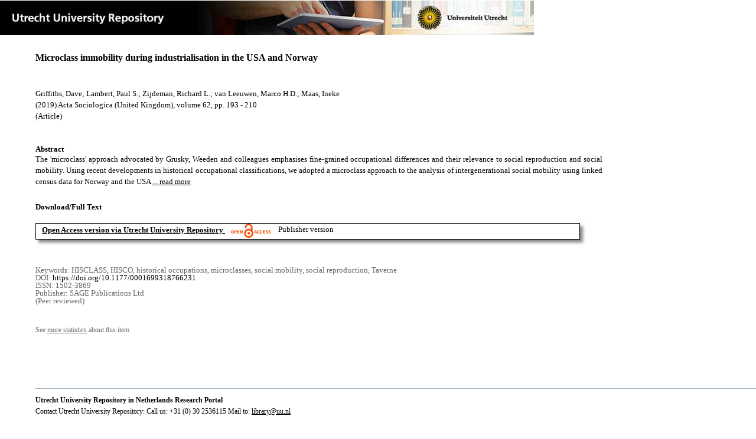

--- FILE ---
content_type: text/html;charset=utf-8
request_url: https://dspace.library.uu.nl/handle/1874/388429
body_size: 5130
content:
<?xml version="1.0" encoding="UTF-8"?>
<!DOCTYPE html PUBLIC "-//W3C//DTD XHTML 1.0 Strict//EN" "http://www.w3.org/TR/xhtml1/DTD/xhtml1-strict.dtd">
<html xmlns="http://www.w3.org/1999/xhtml" xmlns:itemViewUtil="org.dspace.app.xmlui.utils.ItemViewUtil" class="no-js">
<head>
<meta content="text/html; charset=UTF-8" http-equiv="Content-Type" />
<meta content="IE=edge,chrome=1" http-equiv="X-UA-Compatible" />
<meta content="width=device-width, initial-scale=1.0, maximum-scale=1.0" name="viewport" />
<link rel="shortcut icon" href="/themes/Public/images/favicon.ico" />
<link rel="apple-touch-icon" href="/themes/Public/images/apple-touch-icon.png" />
<meta name="Generator" content="DSpace 5.5" />
<link type="text/css" rel="stylesheet" media="screen" href="/themes/Public/lib/css/reset.css" />
<link type="text/css" rel="stylesheet" media="screen" href="/themes/Public/lib/css/base.css" />
<link type="text/css" rel="stylesheet" media="screen" href="/themes/Public/lib/css/helper.css" />
<link type="text/css" rel="stylesheet" media="screen" href="/themes/Public/lib/css/jquery-ui-1.8.15.custom.css" />
<link type="text/css" rel="stylesheet" media="screen" href="/themes/Public/lib/css/style.css" />
<link type="text/css" rel="stylesheet" media="screen" href="/themes/Public/lib/css/authority-control.css" />
<link type="text/css" rel="stylesheet" media="handheld" href="/themes/Public/lib/css/handheld.css" />
<link type="text/css" rel="stylesheet" media="print" href="/themes/Public/lib/css/print.css" />
<link type="text/css" rel="stylesheet" media="all" href="/themes/Public/lib/css/media.css" />
<link type="text/css" rel="stylesheet" media="all" href="/themes/Public/lib/css/style.css" />
<link type="application/opensearchdescription+xml" rel="search" href="https://dspace.library.uu.nl:443/open-search/description.xml" title="DSpace" />
<script type="text/javascript">
                                //Clear default text of empty text areas on focus
                                function tFocus(element)
                                {
                                        if (element.value == ' '){element.value='';}
                                }
                                //Clear default text of empty text areas on submit
                                function tSubmit(form)
                                {
                                        var defaultedElements = document.getElementsByTagName("textarea");
                                        for (var i=0; i != defaultedElements.length; i++){
                                                if (defaultedElements[i].value == ' '){
                                                        defaultedElements[i].value='';}}
                                }
                                //Disable pressing 'enter' key to submit a form (otherwise pressing 'enter' causes a submission to start over)
                                function disableEnterKey(e)
                                {
                                     var key;

                                     if(window.event)
                                          key = window.event.keyCode;     //Internet Explorer
                                     else
                                          key = e.which;     //Firefox and Netscape

                                     if(key == 13)  //if "Enter" pressed, then disable!
                                          return false;
                                     else
                                          return true;
                                }

                                function FnArray()
                                {
                                    this.funcs = new Array;
                                }

                                FnArray.prototype.add = function(f)
                                {
                                    if( typeof f!= "function" )
                                    {
                                        f = new Function(f);
                                    }
                                    this.funcs[this.funcs.length] = f;
                                };

                                FnArray.prototype.execute = function()
                                {
                                    for( var i=0; i < this.funcs.length; i++ )
                                    {
                                        this.funcs[i]();
                                    }
                                };

                                var runAfterJSImports = new FnArray();
            </script>
<script xmlns:i18n="http://apache.org/cocoon/i18n/2.1" type="text/javascript" src="/themes/Public/lib/js/modernizr-1.7.min.js"> </script>
<title>Microclass immobility during industrialisation in the USA and Norway</title>
<link rel="schema.DCTERMS" href="http://purl.org/dc/terms/" />
<link rel="schema.DC" href="http://purl.org/dc/elements/1.1/" />
<meta name="DC.contributor" content="LS Ges. vd maatschappelijke verhoudingen" xml:lang="en" />
<meta name="DC.contributor" content="Leerstoel Leeuwen" xml:lang="en" />
<meta name="DC.contributor" content="Leerstoel Lippe" xml:lang="en" />
<meta name="DC.contributor" content="Social Networks, Solidarity and Inequality" xml:lang="en" />
<meta name="DC.creator" content="Griffiths, Dave" />
<meta name="DC.creator" content="Lambert, Paul S." />
<meta name="DC.creator" content="Zijdeman, Richard L." />
<meta name="DC.creator" content="van Leeuwen, Marco H.D." />
<meta name="DC.creator" content="Maas, Ineke" />
<meta name="DCTERMS.dateAccepted" content="2019-12-23T17:26:41Z" scheme="DCTERMS.W3CDTF" />
<meta name="DCTERMS.available" content="2019-12-23T17:26:41Z" scheme="DCTERMS.W3CDTF" />
<meta name="DCTERMS.issued" content="2019" scheme="DCTERMS.W3CDTF" />
<meta name="DCTERMS.abstract" content="The 'microclass' approach advocated by Grusky, Weeden and colleagues emphasises fine-grained occupational differences and their relevance to social reproduction and social mobility. Using recent developments in historical occupational classifications, we adopted a microclass approach to the analysis of intergenerational social mobility using linked census data for Norway and the USA in the late 19th and early 20th century (1850-1910). We describe a procedure that offers an operationalisation of microclass units for these datasets, and show how its application enables us to disentangle different forms of immobility which would not be distinguished in other approaches. Results suggest that microclass immobility is an important part of social reproduction in both Norway and the United States during the era of indus-trialisation. Both countries reveal a similar balance between 'big class' and 'microclass' immobility patterns. In Norway, the relative importance of microclasses in social reproduction regimes, when compared to the role of 'big class' structures, seems to decline very slightly over the course of industrialisation; but in the USA the relative importance of microclasses seems if anything to increase over the period." xml:lang="en" />
<meta name="DCTERMS.bibliographicCitation" content="Griffiths , D , Lambert , P S , Zijdeman , R L , van Leeuwen , M H D &amp; Maas , I 2019 , ' Microclass immobility during industrialisation in the USA and Norway ' , Acta Sociologica (United Kingdom) , vol. 62 , pp. 193-210 . https://doi.org/10.1177/0001699318766231" />
<meta name="DC.identifier" content="https://doi.org/10.1177/0001699318766231" />
<meta name="DC.identifier" content="http://hdl.handle.net/1874/388429" scheme="DCTERMS.URI" />
<meta name="DC.language" content="en" scheme="DCTERMS.RFC1766" />
<meta name="DC.publisher" content="SAGE Publications Ltd" />
<meta name="DC.relation" content="1502-3869" />
<meta name="DC.relation" content="Acta Sociologica (United Kingdom)" />
<meta name="DC.subject" content="HISCLASS" />
<meta name="DC.subject" content="HISCO" />
<meta name="DC.subject" content="historical occupations" />
<meta name="DC.subject" content="microclasses" />
<meta name="DC.subject" content="social mobility" />
<meta name="DC.subject" content="social reproduction" />
<meta name="DC.subject" content="Taverne" />
<meta name="DC.title" content="Microclass immobility during industrialisation in the USA and Norway" xml:lang="en" />
<meta name="DC.type" content="Article" />
<meta name="DC.type" content="Peer reviewed" />
<meta name="DC.identifier" content="https://dspace.library.uu.nl/handle/1874/388429" />
<meta name="DC.identifier" content="https://dspace.library.uu.nl/handle/1874/388429" />
<meta name="DC.rights" content="Open Access (free)" />
<meta name="DC.relation" content="62" />
<meta name="DC.relation" content="193" />
<meta name="DC.relation" content="210" />
<meta name="DC.type" content="Publisher version" />
<meta name="DC.identifier" content="URN:NBN:NL:UI:10-1874-388429" />
<meta name="DC.type" content="Published" />
<meta name="DC.identifier" content="60599956" />
<meta name="DC.identifier" content="http://www.mendeley.com/research/microclass-immobility-during-industrialisation-usa-norway" />

<meta content="HISCLASS; HISCO; historical occupations; microclasses; social mobility; social reproduction; Taverne" name="citation_keywords" />
<meta content="Microclass immobility during industrialisation in the USA and Norway" name="citation_title" />
<meta content="SAGE Publications Ltd" name="citation_publisher" />
<meta content="Acta Sociologica (United Kingdom)" name="citation_journal_title" />
<meta content="Griffiths, Dave" name="citation_author" />
<meta content="Lambert, Paul S." name="citation_author" />
<meta content="Zijdeman, Richard L." name="citation_author" />
<meta content="van Leeuwen, Marco H.D." name="citation_author" />
<meta content="Maas, Ineke" name="citation_author" />
<meta content="2019" name="citation_date" />
<meta content="https://dspace.library.uu.nl/handle/1874/388429" name="citation_abstract_html_url" />
<meta content="193" name="citation_firstpage" />
<meta content="1502-3869" name="citation_issn" />
<meta content="https://doi.org/10.1177/0001699318766231" name="citation_doi" />
<meta content="en" name="citation_language" />
<meta content="https://dspace.library.uu.nl/bitstream/1874/388429/1/0001699318766231.pdf" name="citation_pdf_url" />
<meta content="62" name="citation_volume" />
<meta content="210" name="citation_lastpage" />
<meta content="Microclass immobility during industrialisation in the USA and Norway" property="og:title" />
<meta content="website" property="og:type" />
<meta content="https://dspace.library.uu.nl/handle/1874/388429" property="og:url" />
<meta content="https://dspace.library.uu.nl/themes/Public/images/banners/Banner_Utrecht_University_Repository.jpg" property="og:image" />
</head><!--[if lt IE 7 ]> <body class="ie6"> <![endif]-->
                <!--[if IE 7 ]>    <body class="ie7"> <![endif]-->
                <!--[if IE 8 ]>    <body class="ie8"> <![endif]-->
                <!--[if IE 9 ]>    <body class="ie9"> <![endif]-->
                <!--[if (gt IE 9)|!(IE)]><!--><body><!--<![endif]-->
<div id="ds-main">
<div id="ds-header-wrapper">
<!--Public theme-->
<div class="clearfix" id="ds-header">
<span id="ds-header-logo">
					
				 
				</span>
<h1 class="pagetitle visuallyhidden">Microclass immobility during industrialisation in the USA and Norway</h1>
<h2 class="static-pagetitle visuallyhidden">DSpace/Manakin Repository</h2>
<div xmlns:i18n="http://apache.org/cocoon/i18n/2.1" id="ds-user-box" />
</div>
</div>
<div id="ds-content-wrapper">
<!--Public theme-->
<div class="clearfix" id="ds-content">
<div id="ds-body">
<div id="aspect_artifactbrowser_ItemViewer_div_item-view" class="ds-static-div primary">
<!-- External Metadata URL: cocoon://metadata/handle/1874/388429/mets.xml?rightsMDTypes=METSRIGHTS-->
<!-- Public theme item-view.xsl-->
<div xmlns:bitstreamLinkUtil="org.dspace.app.xmlui.utils.BitstreamLinkUtil" xmlns:oreatom="http://www.openarchives.org/ore/atom/" xmlns:ore="http://www.openarchives.org/ore/terms/" xmlns:atom="http://www.w3.org/2005/Atom" class="item-summary-view-metadata">
<div class="titleshare">
<div class="simple-item-view-title">Microclass immobility during industrialisation in the USA and Norway</div>
<div class="endtitleshare"> </div>
</div>
<div class="simple-item-view-authors">Griffiths, Dave; Lambert, Paul S.; Zijdeman, Richard L.; van Leeuwen, Marco H.D.; Maas, Ineke</div>
<div class="simple-item-view-value"> (2019) Acta Sociologica (United Kingdom), volume 62, pp. 193 - 210</div>
<div xmlns:i18n="http://apache.org/cocoon/i18n/2.1" class="simple-item-view-value"> (Article) </div>
<div id="mainabstract">
<div class="simple-item-view-label-abstract">Abstract</div>
<div xmlns:i18n="http://apache.org/cocoon/i18n/2.1" class="simple-item-view-abstract">
<span id="shortabstract">The  'microclass'  approach  advocated  by  Grusky,  Weeden  and  colleagues  emphasises  fine-grained  occupational  differences  and  their  relevance  to  social  reproduction  and  social  mobility.  Using  recent  developments  in  historical  occupational  classifications,  we  adopted  a  microclass  approach  to  the  analysis  of  intergenerational  social  mobility  using  linked  census  data  for  Norway  and  the  USA  <span id="readmorelink">
<a onclick="showfull()" class="readmore" style="text-decoration: underline; font-weight:normal; cursor: pointer">... read more</a>
</span>
</span>
<span xmlns:i18n="http://apache.org/cocoon/i18n/2.1" style="visibility:hidden; display:none" id="fullabstract">                                                                                                    in  the  late  19th  and  early  20th  century  (1850-1910).  We  describe  a  procedure  that  offers  an  operationalisation  of  microclass  units  for  these  datasets,  and  show  how  its  application  enables  us  to  disentangle  different  forms  of  immobility  which  would  not  be  distinguished  in  other  approaches.  Results  suggest  that  microclass  immobility  is  an  important  part  of  social  reproduction  in  both  Norway  and  the  United  States  during  the  era  of  indus-trialisation.  Both  countries  reveal  a  similar  balance  between  'big  class'  and  'microclass'  immobility  patterns.  In  Norway,  the  relative  importance  of  microclasses  in  social  reproduction  regimes,  when  compared  to  the  role  of  'big  class'  structures,  seems  to  decline  very  slightly  over  the  course  of  industrialisation;  but  in  the  USA  the  relative  importance  of  microclasses  seems  if  anything  to  increase  over  the  period. </span>
<span style="visibility:hidden; display:none" id="collapselink">
<a onclick="showshort()" class="collapse" style="text-decoration: underline; font-weight:normal; cursor: pointer">show less</a>
</span>
</div>
</div>
<div xmlns:i18n="http://apache.org/cocoon/i18n/2.1" class="simple-item-view-label">Download/Full Text</div>
<!--Dit is een single-->
<div xmlns:i18n="http://apache.org/cocoon/i18n/2.1" class="simple-item-view-value-link-open">
<!--bitstreamid: 4339955-->
<span class="fulltextlink">
<a href="/bitstream/handle/1874/388429/0001699318766231.pdf?sequence=1&amp;isAllowed=y">Open Access version via Utrecht University Repository</a>
</span>
<span xmlns:i18n="http://apache.org/cocoon/i18n/2.1" class="open_access_logo" id="open_access_logo">
<img class="open_access_logo" src="/themes/Public/images/OpenAccesslogo_klein.jpg" />
</span>
<span class="version_info">Publisher version</span>
</div>
<div class="verticalspace"> </div>
<div class="simple-item-view-value-minor">Keywords: HISCLASS, HISCO, historical occupations, microclasses, social mobility, social reproduction, Taverne</div>
<div xmlns:i18n="http://apache.org/cocoon/i18n/2.1" class="simple-item-view-value-minor">DOI: <a href="https://doi.org/10.1177/0001699318766231">https://doi.org/10.1177/0001699318766231</a>
</div>
<div class="simple-item-view-value-minor">ISSN: 1502-3869</div>
<div xmlns:i18n="http://apache.org/cocoon/i18n/2.1" class="simple-item-view-value-minor">Publisher: SAGE Publications Ltd</div>
<div xmlns:i18n="http://apache.org/cocoon/i18n/2.1" class="simple-item-view-value-minor">(Peer reviewed) </div>
</div>
<div xmlns:bitstreamLinkUtil="org.dspace.app.xmlui.utils.BitstreamLinkUtil" xmlns:oreatom="http://www.openarchives.org/ore/atom/" xmlns:ore="http://www.openarchives.org/ore/terms/" xmlns:atom="http://www.w3.org/2005/Atom" class="item-view-metrics">
<div class="altmetric-embed" data-badge-type="donut" data-handle="1874/388429">
				          
			        </div>
<div id="addthis_toolbox_with_metrics" class="addthis_native_toolbox">  </div>
<div class="item-summary-view-pageviewcount" id="showstats" onclick="ga('send', 'event', 'itemstats', 'clicked'); get_views();">
			            See <span class="minorlink">more statistics</span> about this item
			        </div>
<div class="item-summary-view-pageviewcount" id="pageviewcount">  </div>
<div class="item-summary-view-pageviewcount" id="downloadcount">  </div>
</div>
<div xmlns:bitstreamLinkUtil="org.dspace.app.xmlui.utils.BitstreamLinkUtil" xmlns:oreatom="http://www.openarchives.org/ore/atom/" xmlns:ore="http://www.openarchives.org/ore/terms/" xmlns:atom="http://www.w3.org/2005/Atom" id="ds-footer-wrapper">
<div id="ds-footer">
<a href="https://netherlands.openaire.eu/">Utrecht University Repository in Netherlands Research Portal</a>
<br />Contact Utrecht University Repository: Call us: +31 (0) 30 2536115 Mail to: <a href="mailto:library@uu.nl" style="text-decoration: underline; font-weight:normal; cursor: pointer">library@uu.nl</a>
</div>
</div>
</div>
</div>
</div>
</div>
</div>
<script type="text/javascript">!window.jQuery && document.write('<script type="text/javascript" src="/static/js/jquery-1.6.2.min.js"> <\/script>')</script>
<script type="text/javascript" src="/themes/Public/lib/js/jquery-ui-1.8.15.custom.min.js"> </script>
<script type="text/javascript" src="/themes/Public/lib/js/itemview.js"> </script>
<script src="https://d1bxh8uas1mnw7.cloudfront.net/assets/embed.js" type="text/javascript" /><!--[if lt IE 7 ]>
<script type="text/javascript" src="/themes/Public/lib/js/DD_belatedPNG_0.0.8a.js?v=1"> </script>
<script type="text/javascript">DD_belatedPNG.fix('#ds-header-logo');DD_belatedPNG.fix('#ds-footer-logo');$.each($('img[src$=png]'), function() {DD_belatedPNG.fixPng(this);});</script><![endif]-->
<script type="text/javascript">
            runAfterJSImports.execute();
        </script>
<script>
				  (function(i,s,o,g,r,a,m){i['GoogleAnalyticsObject']=r;i[r]=i[r]||function(){
				  (i[r].q=i[r].q||[]).push(arguments)},i[r].l=1*new Date();a=s.createElement(o),
				  m=s.getElementsByTagName(o)[0];a.async=1;a.src=g;m.parentNode.insertBefore(a,m)
				  })(window,document,'script','//www.google-analytics.com/analytics.js','ga');

				  ga('create', 'UA-8471402-65', 'auto');
				  ga('set', 'anonymizeIp', true);
				  ga('send', 'pageview');
			  </script>
<script async="async" src="//s7.addthis.com/js/300/addthis_widget.js#pubid=ra-56fa83c6ed1cf613" type="text/javascript"> </script></body></html>
